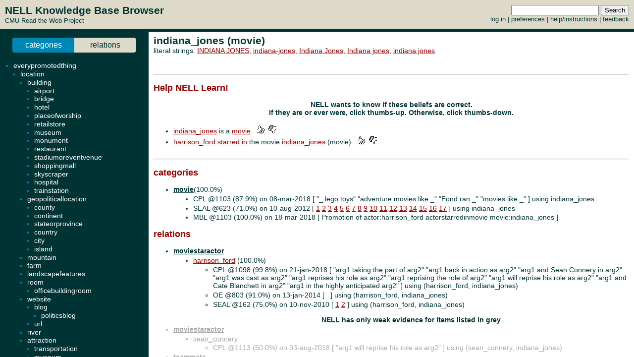

--- FILE ---
content_type: text/html; charset=UTF-8
request_url: http://rtw.ml.cmu.edu/rtw/kbbrowser/movie:indiana_jones
body_size: 374
content:

<!DOCTYPE HTML PUBLIC "-//W3C//DTD HTML 4.01 Transitional//EN"
	"http://www.w3.org/TR/html4/loose.dtd">

<html>
<head>
<title>Read the Web :: NELL KnowledgeBase Browser</title>
</head>

<frameset rows="64,*" frameborder=no framespacing=0 border=0 onLoad="frames.nell_content.focus();">
	<frame name="nell_top" src="top.php" />
	<frameset cols="300,*" frameborder=no framespacing=2>
		<frame name="nell_ontology" src="ontology.php" />
		<frame name="nell_content" src="entity.php?id=movie%3Aindiana_jones" />
	</frameset>
        <noframes>
                <!--#include-file "entity.php?id=movie%3Aindiana_jones" />
        </noframes>
</frameset>

</html>



--- FILE ---
content_type: text/html; charset=UTF-8
request_url: http://rtw.ml.cmu.edu/rtw/kbbrowser/entity.php?id=movie%3Aindiana_jones
body_size: 4196
content:
<?
require_once('config.php');
?>
<html>
<head>
	<link rel="stylesheet" href="../css/browser.css" type="text/css">
</head>
<SCRIPT TYPE="text/javascript">
        if (parent.location.href == self.location.href) {
                if (window.location.href.replace)
                        window.location.replace('./movie:indiana_jones');
                else
                        // causes problems with back button, but works
                        window.location.href = './movie:indiana_jones';
        }
</SCRIPT>
<script type="text/javascript" src="../inc/geotags.js"></script>
<script type="text/javascript" src="../inc/jquery.min.js"></script>
<script type="text/javascript" src="http://google-maps-utility-library-v3.googlecode.com/svn/trunk/markerclusterer/src/markerclusterer_compiled.js"></script>
<script type="text/javascript">
jQuery.noConflict();
(function($) {
	$(function() {
		$("#maptoggle").click(function() {
			console.log("click");
			$("#map").slideToggle();
		});
		$(".zoom-map").click(function() {
			var id = $(this).attr("id");
			console.log(id);
			id = id.substring(5,id.length);
			console.log(id);
			$("#map").slideDown();
			zoomOnLocation(geotags.dataByEid[id]);
		});
	});
	console.log("entity initialized.");
})(jQuery);
geotags.data = [
];
geotags.dataByEid = {};
for (var i=0;i<geotags.data.length;i++) { geotags.dataByEid[geotags.data[i].title] = geotags.data[i]; }

</script>
<style>
#mappane {float:right; width:400px;}
#maptoggle {text-align:right;padding-bottom:5px;}
#map {xdisplay:none;height:360px;xmargin:20px 40px; }
#geotags-info {margin-right:10px}
#geotags-info th { font-size:10pt; text-align:left }
#geotags-info td { font-size:9pt; text-align:left }
#geotags-info .label {color:#999;xtext-align:right;padding-right:5px;xwidth:80px;padding-top:5px}
</style>


<SCRIPT TYPE="text/javascript">
  top.document.title = "indiana_jones (movie) - Read the Web :: NELL KnowledgeBase Browser";
</SCRIPT>
<link href="../css/jquery.qtip.css" rel="stylesheet" type="text/css"/><link href="../css/smoothness/jquery-ui-1.8.7.custom.css" rel="stylesheet" type="text/css"/><script type="text/javascript" src="../inc/jquery.min.js"></script><script type="text/javascript" src="../inc/jquery-ui-1.8.7.custom.min.js"></script><script type="text/javascript" src="../inc/jquery.qtip.min.js"></script>
<script type="text/javascript">

function get_imgfb_state(imgsrc) {
  var lastpart = imgsrc.substring(imgsrc.length-5);
  if (lastpart == "1.gif") return 1;
  else return 0;
}

function commit_feedback(element_id) {
  var factid;
  var stateval;
  if (element_id.substring(0,5) == "fbimg") {
    var lastdash = element_id.lastIndexOf("-");
    factid = element_id.substring(lastdash+1);
    stateval = get_imgfb_state($("#" + element_id).attr("src"));
  } else if (element_id.substring(0,6) == "fbtext") {
    var factid = element_id.substring(element_id.lastIndexOf("-")+1);
    var stateval = $("#" + element_id).val();
  } else {
    alert("Internal error: unrecognized element id " + element_id + "\nFeedback not recorded!");
    return;
  }
  var indicatedval = $("#fbhidden-" + factid).val();

  $.post("feedback.php", { action: "event", controlid: element_id, indicated: indicatedval, state: stateval, from: "2018-09-14 00:42:49" },
         function(data) {
           if (data.substring(0,2) != "ok") {
             alert("Error recording feedback\n" + data);
           } else {
             var results = data.split("=");
             if (results[0] != "ok") {
                 alert("Error parsing server feedback response \"" + results[0] + "\"");
                 return;
             }
             for (var index in results) {
               var cmd = $.trim(results[index]);
               if (cmd == "ok" || cmd == "") continue;
               var elements = cmd.split("||");
               var targets = $("#fbimg-" + elements[0] + "-" + elements[1] + "-" + elements[2]);
               if (targets.length > 0) {
                 targets.attr("src", "../img/fb-" + elements[0] + "-" + elements[3] + ".gif");
                 targets.qtip("option", "content.text", elements[4]);
               }
             }
           }
         });
}

function commit_pfeedback(element_id) {
  if (element_id.substring(0,7) == "pfbtext") {
    var keyval = element_id.substring(element_id.lastIndexOf("-")+1);
    var valval = $("#" + element_id).val();
    $.post("feedback.php", { action: "setp", pid: -1, key: keyval, val: valval, from: "2018-09-14 00:42:49" },
         function(data) {
           if (data.substring(0,2) != "ok") {
             alert("Error recording feedback\n" + data);
           } else {
             var results = data.split("=");
             if (results[0] != "ok") {
                 alert("Error parsing server feedback response \"" + results[0] + "\"");
                 return;
             }
             var riestate = $.trim(results[1]).split(" ");
             var rieval = 0;
             if (riestate[0] > 0 || riestate[1] > 0) rieval = 1;
             var okival = 0;
             if (riestate[2] > 0 || riestate[3] > 0) okival = 1;
             $(".pfbpopup[id^='pfbimg-rie']").attr("src", "../img/fb-baloon-" + rieval + ".gif");
             $(".pfbpopup[id^='pfbimg-oki']").attr("src", "../img/fb-baloon-" + okival + ".gif");
           }
         });
           
  } else {
    alert("Internal error: unrecognized element id " + element_id + "\nFeedback not recorded!");
    return;
  }
}

$(document).ready(function() {
  targets = $("#show_feedback");
  if (targets.length > 0) targets.attr("value", "all");

  $(".fbpopup").click(function() {
    var element_id = $(this).attr("id");
    var lastdash = element_id.lastIndexOf("-");
    factid = element_id.substring(lastdash+1);
    $.get("fbpopup.php", { fbid: factid },
         function(data) {
           $("<div></div>").html(data)
             .dialog({
               title: "All Current Feedback",
               modal: true,
               width: 800,
             });
           })
  });
  $(".fbpopup").qtip({content: {text: false}, show: {effect: false}, hide: {effect: false}, style: {classes: "ui-tooltip-dark", tip: false}});

  $(".pfbpopup").click(function() {
    var element_id = $(this).attr("id");
    var lastdash = element_id.lastIndexOf("-");
    predid = element_id.substring(lastdash+1);
    $.get("fbpopup.php", { pid: predid },
         function(data) {
           $("<div></div>").html(data)
             .dialog({
               title: "All Current Settings",
               modal: true,
               width: 600,
             });
           })
  });
  $(".pfbpopup").qtip({content: {text: false}, show: {effect: false}, hide: {effect: false}, position: {at: "bottom left", my: "top right"}, style: {classes: "ui-tooltip-dark", tip: false}});

  $(".fbimg").click(function(event) {
    commit_feedback($(this).attr("id"));
  });
  $(".fbimg").qtip({content: {text: false}, show: {effect: false}, hide: {effect: false}, style: {classes: "ui-tooltip-dark", tip: false}});
  $(".fbstatic").qtip({content: {text: false}, show: {effect: false}, hide: {effect: false}, style: {classes: "ui-tooltip-dark", tip: false}});

  $(".fbtext").focusout(function(event) {
    if ($(this).attr("value") != $(this).attr("name")) {
      $(this).attr("name", $(this).attr("value"));
      commit_feedback($(this).attr("id"));
    }
  });
  $(".fbtext").keypress(function(event) {
    var keycode = (event.keyCode ? event.keyCode : event.which);
    if(keycode == "13") {
      commit_feedback($(this).attr("id"));
      var textboxes = $(".fbtext");
      var current = textboxes.index(this);
      if (textboxes[current + 1] != null) {
        next = textboxes[current + 1]
        next.focus(); 
        next.select();
      }
      event.stopPropagation();
    }
  });

  $(".pfbtext").focusout(function(event) {
    if ($(this).attr("value") != $(this).attr("name")) {
      $(this).attr("name", $(this).attr("value"));
      commit_pfeedback($(this).attr("id"));
    }
  });
  $(".pfbtext").keypress(function(event) {
    var keycode = (event.keyCode ? event.keyCode : event.which);
    if(keycode == "13") {
      commit_pfeedback($(this).attr("id"));
      var textboxes = $(".pfbtext");
      var current = textboxes.index(this);
      if (textboxes[current + 1] != null) {
        next = textboxes[current + 1]
        next.focus();
        next.select();
      }
      event.stopPropagation();
    }
  });

  $(".entls").mouseenter(function(event) {
    if ($(this).qtip("api")) {
    } else {
      $(this).qtip({
        content: { text: "...", ajax: {url: "literals.php", type: "GET", data: { id : $(this).attr("id") }}},
        show: {effect: false}, hide: {effect: false}, style: {classes: "ui-tooltip-dark", tip: false}
      });
      $(this).qtip("show", event);
    }
  });
});
</script>
<body id="entity" onLoad="javascript: geotags.loaders[geotags.loaders.length]=addSourceMarkers;loadScript();">
<h1>indiana_jones (movie)</h1>
<p>literal strings: <a target="_blank" href="http://www.google.com/search?q=%22INDIANA+JONES%22">INDIANA JONES</a>, <a target="_blank" href="http://www.google.com/search?q=%22indiana-jones%22">indiana-jones</a>, <a target="_blank" href="http://www.google.com/search?q=%22Indiana+Jones%22">Indiana Jones</a>, <a target="_blank" href="http://www.google.com/search?q=%22Indiana+jones%22">Indiana jones</a>, <a target="_blank" href="http://www.google.com/search?q=%22indiana+jones%22">indiana jones</a><br>
</p>

<br><hr><h2>Help NELL Learn!</h2><h3>NELL wants to know if these beliefs are correct.<br>If they are or ever were, click thumbs-up.  Otherwise, click thumbs-down.</h3><br>
<ul><li><a target="_top" href="./movie:indiana_jones">indiana_jones</a> is a <a target="_top" href="./pred:movie">movie</a> &nbsp&nbsp<img class="fbimg" id="fbimg-tup-tup-4729772" src="../img/fb-tup-0.gif" title="Mark as Correct"/> &nbsp<img class="fbimg" id="fbimg-tdown-tdown-4729772" src="../img/fb-tdown-0.gif" title="Mark as incorrect"/><input type="hidden" id="fbhidden-4729772" value="indiana_jones||movie"/></li>
<li><a target="_top" href="./male:harrison_ford">harrison_ford</a> <a target="_top" href="./pred:actorstarredinmovie">starred in</a> the movie <a class="entls" id="entls-267388" target="_top" href="./movie:indiana_jones">indiana_jones</a> (movie) &nbsp&nbsp<img class="fbimg" id="fbimg-tup-tup-2111688s" src="../img/fb-tup-0.gif" title="Mark as Correct"/> &nbsp<img class="fbimg" id="fbimg-tdown-tdown-2111688s" src="../img/fb-tdown-0.gif" title="Mark as incorrect"/><input type="hidden" id="fbhidden-2111688s" value="indiana_jones||indiana_jones||moviestaractor||actorstarredinmovie||movie||movie"/></li>
</ul><br><hr>


		<h2>categories</h2>
	<ul>
<li class="predicate "><strong><a target="_top" href="./pred:movie">movie</a></strong>(100.0%)</li><ul class=""><li>CPL @1103 (87.9%) on 08-mar-2018 [&nbsp;"_ lego toys" "adventure movies like _" "Fond ran _" "movies like _"&nbsp;] using indiana_jones</li><li>SEAL @623 (71.0%) on 10-aug-2012 [&nbsp;<a target="_blank" href="http://www.destinationhollywood.com/movies/dangerousliaisons/index.html">1</a> <a target="_blank" href="http://www.destinationhollywood.com/movies/soundofmusic/index.html">2</a> <a target="_blank" href="http://www.destinationhollywood.com/movies/scream/index.html">3</a> <a target="_blank" href="http://www.destinationhollywood.com/movies/loveaffair/index.html">4</a> <a target="_blank" href="http://www.destinationhollywood.com/movies/et/index.html">5</a> <a target="_blank" href="http://www.destinationhollywood.com/movies/batman/index.html">6</a> <a target="_blank" href="http://www.destinationhollywood.com/movies/mib/index.html">7</a> <a target="_blank" href="http://www.destinationhollywood.com/movies/meetjoeblack/index.html">8</a> <a target="_blank" href="http://www.destinationhollywood.com/movies/whitechristmas/index.html">9</a> <a target="_blank" href="http://www.destinationhollywood.com/movies/indianajones/index.html">10</a> <a target="_blank" href="http://www.destinationhollywood.com/movies/philadelphiastory/index.html">11</a> <a target="_blank" href="http://www.destinationhollywood.com/movies/diehard/index.html">12</a> <a target="_blank" href="http://www.destinationhollywood.com/movies/alien/index.html">13</a> <a target="_blank" href="http://www.destinationhollywood.com/topnav.html">14</a> <a target="_blank" href="http://www.destinationhollywood.com/movies/austinpowers/index.html">15</a> <a target="_blank" href="http://www.destinationhollywood.com/movies/highsociety/index.html">16</a> <a target="_blank" href="http://www.destinationhollywood.com/movies/jamesbond/index.html">17</a>&nbsp;] using indiana_jones</li><li>MBL @1103 (100.0%) on 18-mar-2018 [&nbsp;Promotion of actor:harrison_ford actorstarredinmovie movie:indiana_jones&nbsp;] </li></ul>
	</ul>
		<h2>relations</h2>
	
	
	<ul><ul>

	
</ul><li class="predicate "><strong><a target="_top" href="./pred:moviestaractor">moviestaractor</a></strong></li><ul><li class=""><a class="entls" id="entls-546646" target="_top" href="./male:harrison_ford">harrison_ford</a> (100.0%)</li><ul class="src "><li>CPL @1098 (99.8%) on 21-jan-2018 [&nbsp;"arg1 taking the part of arg2" "arg1 back in action as arg2" "arg1 and Sean Connery in arg2" "arg1 was cast as arg2" "arg1 reprises his role as arg2" "arg1 reprising the role of arg2" "arg1 will reprise his role as arg2" "arg1 and Cate Blanchett in arg2" "arg1 in the highly anticipated arg2"&nbsp;] using (harrison_ford, indiana_jones)</li><li>OE @803 (91.0%) on 13-jan-2014 [&nbsp;<a target="_blank" href=""></a> <a target="_blank" href=""></a> <a target="_blank" href=""></a> <a target="_blank" href=""></a> <a target="_blank" href=""></a> <a target="_blank" href=""></a> <a target="_blank" href=""></a> <a target="_blank" href=""></a> &nbsp;] using (harrison_ford, indiana_jones)</li><li>SEAL @162 (75.0%) on 10-nov-2010 [&nbsp;<a target="_blank" href="http://www.metroflog.com/hectorhugoelgenio">1</a> <a target="_blank" href="http://www.eljinetepalido.es/los-100-mejores-personajes-de-la-historia-del-cine.html">2</a>&nbsp;] using (harrison_ford, indiana_jones)</li></ul>
<p align=center><h3>NELL has only weak evidence for items listed in grey</h3></p></ul><li class="predicate candidate"><strong><a target="_top" href="./pred:moviestaractor">moviestaractor</a></strong></li><ul><li class="candidate"><a class="entls" id="entls-829900" target="_top" href="./actor:sean_connery">sean_connery</a></li><ul class="src candidate"><li>CPL @1113 (50.0%) on 03-aug-2018 [&nbsp;"arg1 will reprise his role as arg2"&nbsp;] using (sean_connery, indiana_jones)</li></ul>
</ul><li class="predicate candidate"><strong><a target="_top" href="./pred:teammate">teammate</a></strong></li><ul><li class="candidate"><a class="entls" id="entls-48215" target="_top" href="./athlete:williams">williams</a></li><ul class="src candidate"><li>CPL @1100 (50.0%) on 31-jan-2018 [&nbsp;"arg1 and Matt arg2"&nbsp;] using (indiana_jones, williams)</li><li>CPL @1100 (50.0%) on 31-jan-2018 [&nbsp;"arg1 and Matt arg2"&nbsp;] using (williams, indiana_jones)</li></ul>
</ul><li class="predicate candidate"><strong><a target="_top" href="./pred:moviedirectedbydirector">moviedirectedbydirector</a></strong></li><ul><li class="candidate"><a class="entls" id="entls-824290" target="_top" href="./personus:spielberg">spielberg</a></li><ul class="src candidate"><li>CPL @1099 (50.0%) on 23-jan-2018 [&nbsp;"arg2 director Steven arg1"&nbsp;] using (spielberg, indiana_jones)</li></ul>
	</ul>


<!-- new rtw-only account tracking info -->
<script type="text/javascript">
var gaJsHost = (("https:" == document.location.protocol) ? "https://ssl." : "http://www.");
document.write(unescape("%3Cscript src='" + gaJsHost + "google-analytics.com/ga.js' type='text/javascript'%3E%3C/script%3E"));
</script>

<script type="text/javascript">
try {
  var pageTracker = _gat._getTracker("UA-12648864-1");
  pageTracker._trackPageview();
} catch(err) {}</script>

</body></html>
